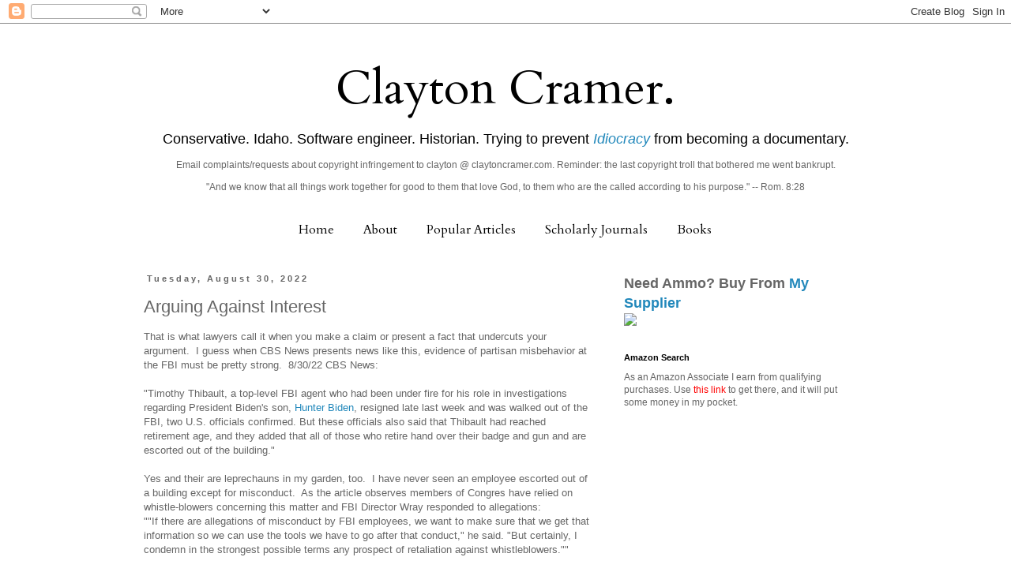

--- FILE ---
content_type: text/html; charset=UTF-8
request_url: https://claytonecramer.blogspot.com/b/stats?style=BLACK_TRANSPARENT&timeRange=ALL_TIME&token=APq4FmCvKA41xydTC7GwYRK1mkYwSK0tQNqBnPpIDlju2oYg2lBh8zYRRSSe1Sn-L29RQzbl1iZcpIqySL1MB-PYOoOM5CBF6A
body_size: -19
content:
{"total":25014448,"sparklineOptions":{"backgroundColor":{"fillOpacity":0.1,"fill":"#000000"},"series":[{"areaOpacity":0.3,"color":"#202020"}]},"sparklineData":[[0,41],[1,100],[2,33],[3,47],[4,31],[5,20],[6,18],[7,16],[8,16],[9,16],[10,15],[11,17],[12,8],[13,21],[14,15],[15,17],[16,21],[17,17],[18,16],[19,16],[20,19],[21,24],[22,32],[23,70],[24,54],[25,44],[26,18],[27,32],[28,32],[29,26]],"nextTickMs":4301}

--- FILE ---
content_type: text/html; charset=utf-8
request_url: https://www.google.com/recaptcha/api2/aframe
body_size: 268
content:
<!DOCTYPE HTML><html><head><meta http-equiv="content-type" content="text/html; charset=UTF-8"></head><body><script nonce="6DGl5m3XkctWCMhjQomI9w">/** Anti-fraud and anti-abuse applications only. See google.com/recaptcha */ try{var clients={'sodar':'https://pagead2.googlesyndication.com/pagead/sodar?'};window.addEventListener("message",function(a){try{if(a.source===window.parent){var b=JSON.parse(a.data);var c=clients[b['id']];if(c){var d=document.createElement('img');d.src=c+b['params']+'&rc='+(localStorage.getItem("rc::a")?sessionStorage.getItem("rc::b"):"");window.document.body.appendChild(d);sessionStorage.setItem("rc::e",parseInt(sessionStorage.getItem("rc::e")||0)+1);localStorage.setItem("rc::h",'1768503851054');}}}catch(b){}});window.parent.postMessage("_grecaptcha_ready", "*");}catch(b){}</script></body></html>